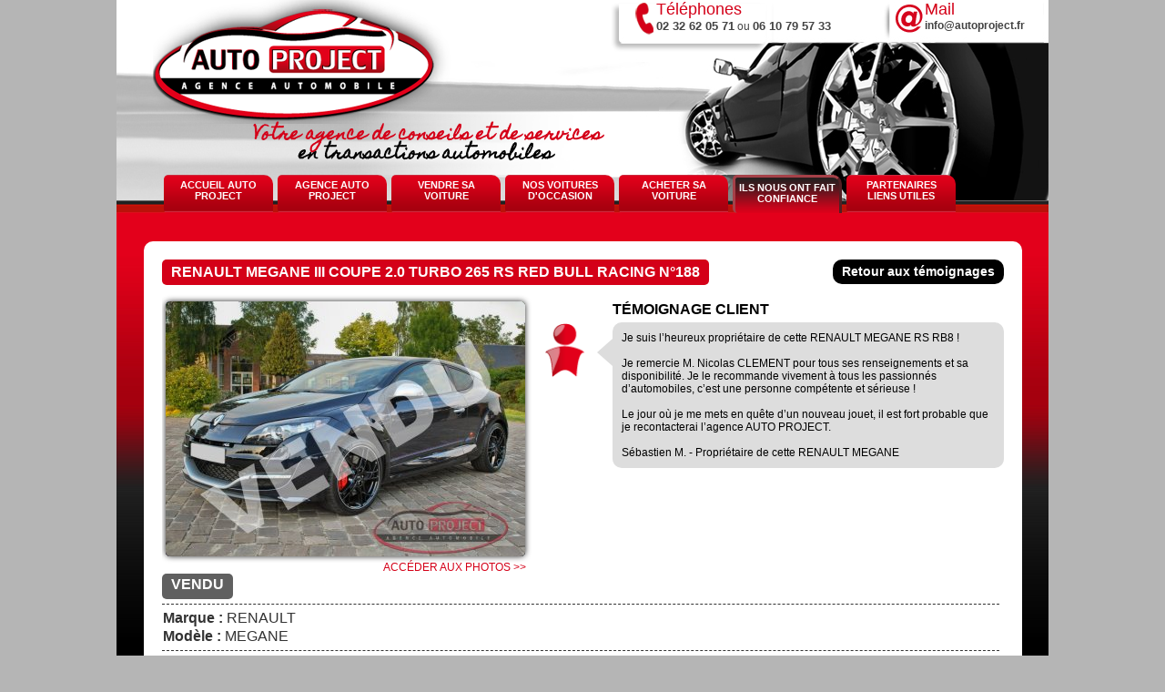

--- FILE ---
content_type: text/html; charset=UTF-8
request_url: http://www.autoproject.fr/temoignages-vehicules-vendus-normandie/142-auto-occasion-renault-megane-18-05-01.html
body_size: 5889
content:
<!DOCTYPE html PUBLIC "-//W3C//DTD XHTML 1.0 Transitional//EN" "http://www.w3.org/TR/xhtml1/DTD/xhtml1-transitional.dtd">
<html xmlns="http://www.w3.org/1999/xhtml">

<head>
<meta http-equiv="Content-Type" content="text/html; charset=utf-8" />
<meta http-equiv="content-language" content="fr-FR" />
<title>RENAULT MEGANE III COUPE 2.0 TURBO 265 RS RED BULL RACING N°188 - Voiture d'occasion  - EVREUX (27000) - AUTO PROJECT Agence Automobile à Evreux Normandie</title>
<meta name="description"
	content="Véhicule d'occasion : RENAULT MEGANE III COUPE 2.0 TURBO 265 RS RED BULL RACING RB8 N°188 - 26 Juin 2013 - Essence - 265 Ch. DIN - 360 N.m - 16 Ch. Fiscaux - Boîte 6 vitesses manuelles - Traction - 37 000 kms - Bleu nacré (BLEU CREPUSCULE) - 3 portes - Châssis sport C [...] - Voiture d'occasion  - EVREUX (27000)" />
<link href="http://www.autoproject.fr/themes/frontoffice/autoproject/css/style-site.css"
	rel="stylesheet" type="text/css" />
<link href='http://fonts.googleapis.com/css?family=Homemade+Apple'
	rel='stylesheet' type='text/css'>
<link rel="stylesheet" type="text/css"
	href="http://www.autoproject.fr/themes/frontoffice/autoproject/css/jquery.fancybox.css"
	media="screen" />
<script type="text/javascript"
	src="http://www.autoproject.fr/themes/frontoffice/autoproject/js/html5.js"></script>
<script type="text/javascript"
	src="http://www.autoproject.fr/themes/frontoffice/autoproject/js/jquery.min.js"></script>
<script type="text/javascript"
	src="http://www.autoproject.fr/themes/frontoffice/autoproject/js/fancybox/jquery.fancybox-1.3.4.pack.js"></script>
<script type="text/javascript">
			
	$(document).ready(function() { 

		$("a[rel=light], a[rel=light_2]").fancybox({
		'transitionIn'		: 'none',
		'transitionOut'		: 'none',
		'titlePosition' 	: 'over',
		'titleFormat'		: function(title, currentArray, currentIndex, currentOpts) {
			return '<span id="fancybox-title-over">Image ' + (currentIndex + 1) + ' / ' + currentArray.length + (title.length ? ' &nbsp; ' + title : '') + '</span>';
		}
	});
	$("#contact, #mentions,#demande, #demande2").fancybox({
				'width'				: '50%',
				'height'			: '70%',
				'autoScale'			: false,
				'transitionIn'		: 'none',
				'transitionOut'		: 'none',
				'ajax' : {
						type	: "POST",
						data	: 'content_only=1'
					}
			});
});

</script>
<link rel="image_src" href="http://www.autoproject.fr/uploads/annonceauto_images/142/thumbs/142-0-renault-megane-iii-coupe-2-0-turbo-265-rs-red-bull-racing-n-deg_thumb.jpg"/>
				<meta property="og:type" content="product"/>
				<meta property="og:title" content="RENAULT MEGANE III COUPE 2.0 TURBO 265 RS RED BULL RACING N°188 - Voiture d'occasion  - EVREUX (27000) - AUTO PROJECT Agence Automobile à Evreux Normandie">
     			<meta property="og:description" content="V&eacute;hicule d&#039;occasion : RENAULT MEGANE III COUPE 2.0 TURBO 265 RS RED BULL RACING RB8 N&deg;188 - 26 Juin 2013 - Essence - 265 Ch. DIN - 360 N.m - 16 Ch. Fiscaux - Bo&icirc;te 6 vitesses manuelles - Traction - 37 000 kms - Bleu nacr&eacute; (BLEU CREPUSCULE) - 3 portes - Ch&acirc;ssis sport C [...] - Voiture d&#039;occasion  - EVREUX (27000)">
				
					<meta property="og:image" content="http://www.autoproject.fr/uploads/annonceauto_images/142/thumbs/142-0-renault-megane-iii-coupe-2-0-turbo-265-rs-red-bull-racing-n-deg_thumb.jpg"/>
					<meta property="og:image" content="http://www.autoproject.fr/uploads/annonceauto_images/142/thumbs/142-1-renault-megane-iii-coupe-2-0-turbo-265-rs-red-bull-racing-n-deg_thumb.jpg"/>
					<meta property="og:image" content="http://www.autoproject.fr/uploads/annonceauto_images/142/thumbs/142-2-renault-megane-iii-coupe-2-0-turbo-265-rs-red-bull-racing-n-deg_thumb.jpg"/>
					<meta property="og:image" content="http://www.autoproject.fr/uploads/annonceauto_images/142/thumbs/142-3-renault-megane-iii-coupe-2-0-turbo-265-rs-red-bull-racing-n-deg_thumb.jpg"/>
					<meta property="og:image" content="http://www.autoproject.fr/uploads/annonceauto_images/142/thumbs/142-4-renault-megane-iii-coupe-2-0-turbo-265-rs-red-bull-racing-n-deg_thumb.jpg"/>
					<meta property="og:image" content="http://www.autoproject.fr/uploads/annonceauto_images/142/thumbs/142-5-renault-megane-iii-coupe-2-0-turbo-265-rs-red-bull-racing-n-deg_thumb.jpg"/>
					<meta property="og:image" content="http://www.autoproject.fr/uploads/annonceauto_images/142/thumbs/142-6-renault-megane-iii-coupe-2-0-turbo-265-rs-red-bull-racing-n-deg_thumb.jpg"/>
					<meta property="og:image" content="http://www.autoproject.fr/uploads/annonceauto_images/142/thumbs/142-7-renault-megane-iii-coupe-2-0-turbo-265-rs-red-bull-racing-n-deg_thumb.jpg"/>
					<meta property="og:image" content="http://www.autoproject.fr/uploads/annonceauto_images/142/thumbs/142-8-renault-megane-iii-coupe-2-0-turbo-265-rs-red-bull-racing-n-deg_thumb.jpg"/>
					<meta property="og:image" content="http://www.autoproject.fr/uploads/annonceauto_images/142/thumbs/142-9-renault-megane-iii-coupe-2-0-turbo-265-rs-red-bull-racing-n-deg_thumb.jpg"/>
					<meta property="og:image" content="http://www.autoproject.fr/uploads/annonceauto_images/142/thumbs/142-10-renault-megane-iii-coupe-2-0-turbo-265-rs-red-bull-racing-n-deg_thumb.jpg"/>
					<meta property="og:image" content="http://www.autoproject.fr/uploads/annonceauto_images/142/thumbs/142-11-renault-megane-iii-coupe-2-0-turbo-265-rs-red-bull-racing-n-deg_thumb.jpg"/>
					<meta property="og:image" content="http://www.autoproject.fr/uploads/annonceauto_images/142/thumbs/142-12-renault-megane-iii-coupe-2-0-turbo-265-rs-red-bull-racing-n-deg_thumb.jpg"/>
					<meta property="og:image" content="http://www.autoproject.fr/uploads/annonceauto_images/142/thumbs/142-13-renault-megane-iii-coupe-2-0-turbo-265-rs-red-bull-racing-n-deg_thumb.jpg"/>
					<meta property="og:image" content="http://www.autoproject.fr/uploads/annonceauto_images/142/thumbs/142-14-renault-megane-iii-coupe-2-0-turbo-265-rs-red-bull-racing-n-deg_thumb.jpg"/>
					<meta property="og:image" content="http://www.autoproject.fr/uploads/annonceauto_images/142/thumbs/142-15-renault-megane-iii-coupe-2-0-turbo-265-rs-red-bull-racing-n-deg_thumb.jpg"/><link href="http://www.autoproject.fr/themes/frontoffice/autoproject/css/style-site-detail.css" rel="stylesheet" type="text/css" /></head>

<body>
	<div id="global">
		<header>
		<div id="bandeau">
			<div id="content-bandeau">
				<div id="logo">
					<a href="http://www.autoproject.fr/"
						title="ACHAT VENTE voiture auto Evreux Normandie conseils en transactions automobiles"><img
						src="http://www.autoproject.fr/themes/frontoffice/autoproject/FR-images/logo.png"
						width="329" height="136" border="0"
						alt="ACHAT VENTE voiture auto Evreux Normandie conseils en transactions automobiles" /></a>
				</div>
				<div id="tel">
	<img src="http://www.autoproject.fr/themes/frontoffice/autoproject/FR-images/tel.png" width="24" height="35"
		style="float: left; margin-top: 3px;" />
	<div class="titre-tel">
		T&eacute;l&eacute;phones<br />
		<div class="tel">
			<a class="tel1" href="tel:02 32 62 05 71">02 32 62 05 71</a> ou <a
				class="tel1" href="tel:06 10 79 57 33">06 10 79 57 33</a>
		</div>
	</div>
</div>
<div id="mail">
	<a href="http://www.autoproject.fr/contact/" id="contact"><img
		src="http://www.autoproject.fr/themes/frontoffice/autoproject/FR-images/mail.png" width="34"
		height="42" style="float: left" border="0" />
		<div class="titre-mail">
			Mail<br />
			<div class="mail1">info@autoproject.fr</div>
		</div></a>
</div>				<div id="typo">
					<a href="http://www.autoproject.fr/" class="typo"
						title="ACHAT VENTE voiture auto Evreux Normandie conseils en transactions automobiles"><strong>Votre
							agence de conseils et de services </strong></a><br /> <a
						href="http://www.autoproject.fr/" class="typo-noir"
						title="ACHAT VENTE voiture auto Evreux Normandie conseils en transactions automobiles"><strong>en
							transactions automobiles</strong></a>
				</div>
			</div>
		</div>
		</header>
		<section>
            	<div id="nav">
                    <div id="nav-content">
                    	<a class="nav"  title="Accueil du site de l&#039;Agence Automobile AUTO PROJECT" href="http://www.autoproject.fr/">Accueil Auto Project</a><a class="nav"  title="Notre Agence Automobile AUTO PROJECT" href="http://www.autoproject.fr/agence-automobile/">Agence Auto Project</a><a class="nav"  title="Nos services pour la vente de votre v&eacute;hicule d&#039;occasion" href="http://www.autoproject.fr/vendre-sa-voiture/">Vendre sa voiture</a><a class="nav"  title="Annonces automobiles d&#039;occasion Auto Project" href="http://www.autoproject.fr/vehicules-d-occasion-normandie/">Nos voitures d&#039;occasion</a><a class="nav"  title="Trouver et Acheter sa voiture d&#039;occasion" href="http://www.autoproject.fr/acheter-sa-voiture/">Acheter sa voiture</a><a class="nav-on"  title="T&eacute;moignages de nos clients pour la vente de leur v&eacute;hicule" href="http://www.autoproject.fr/temoignages-vehicules-vendus-normandie/">Ils nous ont fait confiance</a><a class="nav"  title="Nos partenaires sp&eacute;cialistes auto" href="http://www.autoproject.fr/partenaires/">Partenaires Liens Utiles</a>                    </div>
                </div>
		</section>
		<section>
            	
<div id="fond-global">
	<div id="fond">
		<div id="corps2">
			<div id="annonce">
					<h1 class="bloc-titre-agence " id="annonce_titre_vehicule">RENAULT MEGANE III COUPE 2.0 TURBO 265 RS RED BULL RACING N&deg;188</h1><a
						href="http://www.autoproject.fr/temoignages-vehicules-vendus-normandie/"><div
							class="titre-lien">Retour aux t&eacute;moignages</div></a><br />

				<br />
				<div id="image-detail">
					<div id="cycler">
													<a class="active" rel="light" href="http://www.autoproject.fr/uploads/annonceauto_images/142/142-0-renault-megane-iii-coupe-2-0-turbo-265-rs-red-bull-racing-n-deg.jpg"
							title="RENAULT MEGANE III COUPE 2.0 TURBO 265 RS RED BULL RACING N&deg;188 - 1" rel="light"><img
								src="http://www.autoproject.fr/uploads/annonceauto_images/142/thumbs/142-0-renault-megane-iii-coupe-2-0-turbo-265-rs-red-bull-racing-n-deg_thumb.jpg" width="395"
								alt="RENAULT MEGANE III COUPE 2.0 TURBO 265 RS RED BULL RACING N&deg;188 - 1"
								style="text-decoration: none; border: 0" /></a>
													<a class="" rel="light" href="http://www.autoproject.fr/uploads/annonceauto_images/142/142-1-renault-megane-iii-coupe-2-0-turbo-265-rs-red-bull-racing-n-deg.jpg"
							title="RENAULT MEGANE III COUPE 2.0 TURBO 265 RS RED BULL RACING N&deg;188 - 2" rel="light"><img
								src="http://www.autoproject.fr/uploads/annonceauto_images/142/thumbs/142-1-renault-megane-iii-coupe-2-0-turbo-265-rs-red-bull-racing-n-deg_thumb.jpg" width="395"
								alt="RENAULT MEGANE III COUPE 2.0 TURBO 265 RS RED BULL RACING N&deg;188 - 2"
								style="text-decoration: none; border: 0" /></a>
													<a class="" rel="light" href="http://www.autoproject.fr/uploads/annonceauto_images/142/142-2-renault-megane-iii-coupe-2-0-turbo-265-rs-red-bull-racing-n-deg.jpg"
							title="RENAULT MEGANE III COUPE 2.0 TURBO 265 RS RED BULL RACING N&deg;188 - 3" rel="light"><img
								src="http://www.autoproject.fr/uploads/annonceauto_images/142/thumbs/142-2-renault-megane-iii-coupe-2-0-turbo-265-rs-red-bull-racing-n-deg_thumb.jpg" width="395"
								alt="RENAULT MEGANE III COUPE 2.0 TURBO 265 RS RED BULL RACING N&deg;188 - 3"
								style="text-decoration: none; border: 0" /></a>
													<a class="" rel="light" href="http://www.autoproject.fr/uploads/annonceauto_images/142/142-3-renault-megane-iii-coupe-2-0-turbo-265-rs-red-bull-racing-n-deg.jpg"
							title="RENAULT MEGANE III COUPE 2.0 TURBO 265 RS RED BULL RACING N&deg;188 - 4" rel="light"><img
								src="http://www.autoproject.fr/uploads/annonceauto_images/142/thumbs/142-3-renault-megane-iii-coupe-2-0-turbo-265-rs-red-bull-racing-n-deg_thumb.jpg" width="395"
								alt="RENAULT MEGANE III COUPE 2.0 TURBO 265 RS RED BULL RACING N&deg;188 - 4"
								style="text-decoration: none; border: 0" /></a>
													<a class="" rel="light" href="http://www.autoproject.fr/uploads/annonceauto_images/142/142-4-renault-megane-iii-coupe-2-0-turbo-265-rs-red-bull-racing-n-deg.jpg"
							title="RENAULT MEGANE III COUPE 2.0 TURBO 265 RS RED BULL RACING N&deg;188 - 5" rel="light"><img
								src="http://www.autoproject.fr/uploads/annonceauto_images/142/thumbs/142-4-renault-megane-iii-coupe-2-0-turbo-265-rs-red-bull-racing-n-deg_thumb.jpg" width="395"
								alt="RENAULT MEGANE III COUPE 2.0 TURBO 265 RS RED BULL RACING N&deg;188 - 5"
								style="text-decoration: none; border: 0" /></a>
													<a class="" rel="light" href="http://www.autoproject.fr/uploads/annonceauto_images/142/142-5-renault-megane-iii-coupe-2-0-turbo-265-rs-red-bull-racing-n-deg.jpg"
							title="RENAULT MEGANE III COUPE 2.0 TURBO 265 RS RED BULL RACING N&deg;188 - 6" rel="light"><img
								src="http://www.autoproject.fr/uploads/annonceauto_images/142/thumbs/142-5-renault-megane-iii-coupe-2-0-turbo-265-rs-red-bull-racing-n-deg_thumb.jpg" width="395"
								alt="RENAULT MEGANE III COUPE 2.0 TURBO 265 RS RED BULL RACING N&deg;188 - 6"
								style="text-decoration: none; border: 0" /></a>
													<a class="" rel="light" href="http://www.autoproject.fr/uploads/annonceauto_images/142/142-6-renault-megane-iii-coupe-2-0-turbo-265-rs-red-bull-racing-n-deg.jpg"
							title="RENAULT MEGANE III COUPE 2.0 TURBO 265 RS RED BULL RACING N&deg;188 - 7" rel="light"><img
								src="http://www.autoproject.fr/uploads/annonceauto_images/142/thumbs/142-6-renault-megane-iii-coupe-2-0-turbo-265-rs-red-bull-racing-n-deg_thumb.jpg" width="395"
								alt="RENAULT MEGANE III COUPE 2.0 TURBO 265 RS RED BULL RACING N&deg;188 - 7"
								style="text-decoration: none; border: 0" /></a>
													<a class="" rel="light" href="http://www.autoproject.fr/uploads/annonceauto_images/142/142-7-renault-megane-iii-coupe-2-0-turbo-265-rs-red-bull-racing-n-deg.jpg"
							title="RENAULT MEGANE III COUPE 2.0 TURBO 265 RS RED BULL RACING N&deg;188 - 8" rel="light"><img
								src="http://www.autoproject.fr/uploads/annonceauto_images/142/thumbs/142-7-renault-megane-iii-coupe-2-0-turbo-265-rs-red-bull-racing-n-deg_thumb.jpg" width="395"
								alt="RENAULT MEGANE III COUPE 2.0 TURBO 265 RS RED BULL RACING N&deg;188 - 8"
								style="text-decoration: none; border: 0" /></a>
													<a class="" rel="light" href="http://www.autoproject.fr/uploads/annonceauto_images/142/142-8-renault-megane-iii-coupe-2-0-turbo-265-rs-red-bull-racing-n-deg.jpg"
							title="RENAULT MEGANE III COUPE 2.0 TURBO 265 RS RED BULL RACING N&deg;188 - 9" rel="light"><img
								src="http://www.autoproject.fr/uploads/annonceauto_images/142/thumbs/142-8-renault-megane-iii-coupe-2-0-turbo-265-rs-red-bull-racing-n-deg_thumb.jpg" width="395"
								alt="RENAULT MEGANE III COUPE 2.0 TURBO 265 RS RED BULL RACING N&deg;188 - 9"
								style="text-decoration: none; border: 0" /></a>
													<a class="" rel="light" href="http://www.autoproject.fr/uploads/annonceauto_images/142/142-9-renault-megane-iii-coupe-2-0-turbo-265-rs-red-bull-racing-n-deg.jpg"
							title="RENAULT MEGANE III COUPE 2.0 TURBO 265 RS RED BULL RACING N&deg;188 - 10" rel="light"><img
								src="http://www.autoproject.fr/uploads/annonceauto_images/142/thumbs/142-9-renault-megane-iii-coupe-2-0-turbo-265-rs-red-bull-racing-n-deg_thumb.jpg" width="395"
								alt="RENAULT MEGANE III COUPE 2.0 TURBO 265 RS RED BULL RACING N&deg;188 - 10"
								style="text-decoration: none; border: 0" /></a>
													<a class="" rel="light" href="http://www.autoproject.fr/uploads/annonceauto_images/142/142-10-renault-megane-iii-coupe-2-0-turbo-265-rs-red-bull-racing-n-deg.jpg"
							title="RENAULT MEGANE III COUPE 2.0 TURBO 265 RS RED BULL RACING N&deg;188 - 11" rel="light"><img
								src="http://www.autoproject.fr/uploads/annonceauto_images/142/thumbs/142-10-renault-megane-iii-coupe-2-0-turbo-265-rs-red-bull-racing-n-deg_thumb.jpg" width="395"
								alt="RENAULT MEGANE III COUPE 2.0 TURBO 265 RS RED BULL RACING N&deg;188 - 11"
								style="text-decoration: none; border: 0" /></a>
													<a class="" rel="light" href="http://www.autoproject.fr/uploads/annonceauto_images/142/142-11-renault-megane-iii-coupe-2-0-turbo-265-rs-red-bull-racing-n-deg.jpg"
							title="RENAULT MEGANE III COUPE 2.0 TURBO 265 RS RED BULL RACING N&deg;188 - 12" rel="light"><img
								src="http://www.autoproject.fr/uploads/annonceauto_images/142/thumbs/142-11-renault-megane-iii-coupe-2-0-turbo-265-rs-red-bull-racing-n-deg_thumb.jpg" width="395"
								alt="RENAULT MEGANE III COUPE 2.0 TURBO 265 RS RED BULL RACING N&deg;188 - 12"
								style="text-decoration: none; border: 0" /></a>
													<a class="" rel="light" href="http://www.autoproject.fr/uploads/annonceauto_images/142/142-12-renault-megane-iii-coupe-2-0-turbo-265-rs-red-bull-racing-n-deg.jpg"
							title="RENAULT MEGANE III COUPE 2.0 TURBO 265 RS RED BULL RACING N&deg;188 - 13" rel="light"><img
								src="http://www.autoproject.fr/uploads/annonceauto_images/142/thumbs/142-12-renault-megane-iii-coupe-2-0-turbo-265-rs-red-bull-racing-n-deg_thumb.jpg" width="395"
								alt="RENAULT MEGANE III COUPE 2.0 TURBO 265 RS RED BULL RACING N&deg;188 - 13"
								style="text-decoration: none; border: 0" /></a>
													<a class="" rel="light" href="http://www.autoproject.fr/uploads/annonceauto_images/142/142-13-renault-megane-iii-coupe-2-0-turbo-265-rs-red-bull-racing-n-deg.jpg"
							title="RENAULT MEGANE III COUPE 2.0 TURBO 265 RS RED BULL RACING N&deg;188 - 14" rel="light"><img
								src="http://www.autoproject.fr/uploads/annonceauto_images/142/thumbs/142-13-renault-megane-iii-coupe-2-0-turbo-265-rs-red-bull-racing-n-deg_thumb.jpg" width="395"
								alt="RENAULT MEGANE III COUPE 2.0 TURBO 265 RS RED BULL RACING N&deg;188 - 14"
								style="text-decoration: none; border: 0" /></a>
													<a class="" rel="light" href="http://www.autoproject.fr/uploads/annonceauto_images/142/142-14-renault-megane-iii-coupe-2-0-turbo-265-rs-red-bull-racing-n-deg.jpg"
							title="RENAULT MEGANE III COUPE 2.0 TURBO 265 RS RED BULL RACING N&deg;188 - 15" rel="light"><img
								src="http://www.autoproject.fr/uploads/annonceauto_images/142/thumbs/142-14-renault-megane-iii-coupe-2-0-turbo-265-rs-red-bull-racing-n-deg_thumb.jpg" width="395"
								alt="RENAULT MEGANE III COUPE 2.0 TURBO 265 RS RED BULL RACING N&deg;188 - 15"
								style="text-decoration: none; border: 0" /></a>
													<a class="" rel="light" href="http://www.autoproject.fr/uploads/annonceauto_images/142/142-15-renault-megane-iii-coupe-2-0-turbo-265-rs-red-bull-racing-n-deg.jpg"
							title="RENAULT MEGANE III COUPE 2.0 TURBO 265 RS RED BULL RACING N&deg;188 - 16" rel="light"><img
								src="http://www.autoproject.fr/uploads/annonceauto_images/142/thumbs/142-15-renault-megane-iii-coupe-2-0-turbo-265-rs-red-bull-racing-n-deg_thumb.jpg" width="395"
								alt="RENAULT MEGANE III COUPE 2.0 TURBO 265 RS RED BULL RACING N&deg;188 - 16"
								style="text-decoration: none; border: 0" /></a>
											</div>
					<div class="rouge"><a href="#photos-vehicule">Acc&eacute;der aux photos &gt;&gt;</a></div>
				</div>
				
										<div  class="bulle-temoignage">
							<h2>T&eacute;moignage Client</h2>							
							<div>
								<div class="bulle-temoignage-img">
									<img width="45" src="http://www.autoproject.fr/themes/frontoffice/autoproject/images/customer.png"/>
								</div>
								<div class="bubble_left">
									<div data-type="html" id="annonce_temoignage_vehicule" >Je suis l’heureux propriétaire de cette RENAULT MEGANE RS RB8 !<br />
<br />
Je remercie M. Nicolas CLEMENT pour tous ses renseignements et sa disponibilité. Je le recommande vivement à tous les passionnés d’automobiles, c’est une personne compétente et sérieuse !<br />
<br />
Le jour où je me mets en quête d’un nouveau jouet, il est fort probable que je recontacterai l’agence AUTO PROJECT.<br />
<br />
Sébastien M. - Propriétaire de cette RENAULT MEGANE</div>
								</div>
								<div style="clear:both"></div>
							</div>
						</div>
						<div style="clear:both"></div>
								
				<div>				
										<div class="bloc-prix bloc-vendu">Vendu</div>
										
					<div id="bloc-bordure">
						<div id="element-borde" class="main-infos">
							<table style="border-spacing: 0px;">
								<tr>
									<td><strong>Marque : </strong><span id="annonce_marque_vehicule" >RENAULT</span></td>
									<td></td>
								</tr>
								<tr>
									<td><strong>Mod&egrave;le : </strong> <span id="annonce_modele_vehicule" >MEGANE</span></td>
									<td></td>
								</tr>
							</table>
						</div>
					</div>
					<div id="bloc-bordure">
						<div id="element-borde">
							<table style="border-spacing: 0px;">
								<tr>
									<td>
										<strong>R&eacute;f&eacute;rence : </strong> 	<span id="annonce_reference_vehicule" >18 05 01</span>
									</td>
									<td>
									
									</td>
								</tr>
																<tr>
									<td>
										<strong>Code Postal : </strong> <span id="annonce_cp_vehicule" >27000</span>
									</td>
									<td>
										
									</td>
								</tr>
																								<tr>
									<td>
										<strong>Ville : </strong> <span id="annonce_ville_vehicule" >EVREUX</span>
									</td>
									<td>
										
									</td>
								</tr>
																
							</table>
						</div>
					</div>
					<div id="bloc-bordure">
						<div id="element-borde">
																					<p data-type="html" id="annonce_description_rapide_vehicule"  >RENAULT MEGANE III COUPE 2.0 TURBO 265 RS RED BULL RACING RB8 N°188 - 26 Juin 2013 - Essence - 265 Ch. DIN - 360 N.m - 16 Ch. Fiscaux - Boîte 6 vitesses manuelles - Traction - 37 000 kms - Bleu nacré (BLEU CREPUSCULE) - 3 portes - Châssis sport CUP - Jantes alliage 19 pouces STEEV - Intérieur ambiance noire - 5 places assises - Sellerie en semi-cuir noir et tissu noir avec surpiqûres rouges - Inserts décoratifs en imitation carbone et noir vernis</p>
							<div style="clear:both"><br></div>
							<p style="margin-top:10px;" data-type="html" id="annonce_description_vehicule"  >EQUIPEMENTS DE SERIE ET OPTIONNELS :<br />
-	A.B.S (anti-blocage des roues)<br />
-	A.S.R (anti-patinage des roues)<br />
-	Accoudoir central av.<br />
-	AIRBAGS frontaux + latéraux av. + rideaux av.<br />
-	Alarme<br />
-	Allumage automatique des essuies glaces<br />
-	Allumage automatique des feux<br />
-	Anti-démarrage électronique<br />
-	Banquette arr. fractionnable<br />
-	Bluetooth (téléphone)<br />
-	Caméra de stationnement arr.<br />
-	Climatisation automatique + multizone<br />
-	Démarrage + ouverture sans clé (CARTE MAINS-LIBRES)<br />
-	Détecteur de sous gonflage des pneumatiques<br />
-	Différentiel à glissement limité autobloquant<br />
-	Direction assistée<br />
-	E.S.P (contrôle de trajectoire)<br />
-	Fermeture centralisée - Verrouillage automatique des ouvrants<br />
-	Feux av. diurnes à LED<br />
-	Freinage BREMBO 4 pistons av. + 1 piston arr.<br />
-	ISOFIX arr. (fixation pour sièges enfants)<br />
-	Kit carrosserie spécifique + Stripping complet - RENAULT SPORT RED BULL RACING RB8<br />
-	Limiteur de vitesse<br />
-	Ordinateur de bord<br />
-	Pare-brise athermique<br />
-	Projecteurs bi-xénons directionnels<br />
-	Radars de stationnement av. + arr.<br />
-	Régulateur de vitesse<br />
-	Rétroviseurs extérieurs électriques + dégivrants + rabattables électriquement automatiquement<br />
-	Roue de secours<br />
-	Sélecteur de mode de conduite - NORMAL / SPORT / RACE<br />
-	Sièges baquet RECARO - Semi-cuir noir et tissu noir + surpiqûres rouges<br />
-	Start & Stop<br />
-	Sur-tapis RENAULT MEGANE<br />
-	Surteintage des vitres arr.<br />
-	Suspensions sport CUP<br />
-	Système audio - Radio RDS - Lecteur CD MP3 - Commandes au volant - Prise AUX - Prise USB - Lecteur carte SD<br />
-	Système de navigation R-LINK GPS TOMTOM - Europe - 16/9 - Couleur<br />
-	Système de télémétrie RS MONITOR 2.0<br />
-	Vitres av. électriques<br />
-	Volant - Sport - Réglable - Cuir noir + surpiqûres rouges - Multifonction<br />
<br />
<br />
EQUIPEMENTS SUPPLEMENTAIRES :<br />
-	Housse de protection RENAULT<br />
<br />
<br />
ENTRETIENS RECENTS :<br />
-	Préparation esthétique complète (détailing intérieur et extérieur)<br />
-	Révision (moteur + filtres + liquide de frein + géométrie) - 36 500 kms<br />
-	Pneumatiques av. et arr. neufs - MICHELIN PILOT SPORT 4 S<br />
<br />
<br />
RENSEIGNEMENTS COMPLEMENTAIRES :<br />
Excellent état extérieur, intérieur et mécanique - Véhicule d’origine française - Deuxième main - Documentation complète + double des clés - Carnet d’entretien complet RENAULT + factures d’entretien RENAULT - Aucun frais à prévoir - Contrôle technique OK et vierge - Nombreuses photos HD disponibles</p>
														<br>
						</div>

						
											</div>
				</div>
				<div style="clear:both"></div>
				<div id="photo">
					<h2 class="titre-photo" id="photos-vehicule">Photos du V&eacute;hicule</h2>
					<div id="mini">
													<div class="image" style="display:none">
								<a rel="light_2" href="http://www.autoproject.fr/uploads/annonceauto_images/142/142-0-renault-megane-iii-coupe-2-0-turbo-265-rs-red-bull-racing-n-deg.jpg"
								title="RENAULT MEGANE III COUPE 2.0 TURBO 265 RS RED BULL RACING N&deg;188 - 1" rel="light"><img
								src="http://www.autoproject.fr/uploads/annonceauto_images/142/thumbs/142-0-renault-megane-iii-coupe-2-0-turbo-265-rs-red-bull-racing-n-deg_thumb.jpg" width="170"
								alt="RENAULT MEGANE III COUPE 2.0 TURBO 265 RS RED BULL RACING N&deg;188 - 1"
								style="text-decoration: none; border: 0; text-decoration: none; border: 0; margin-bottom: 10px; float: left" /></a>
							</div>
													<div class="image" >
								<a rel="light_2" href="http://www.autoproject.fr/uploads/annonceauto_images/142/142-1-renault-megane-iii-coupe-2-0-turbo-265-rs-red-bull-racing-n-deg.jpg"
								title="RENAULT MEGANE III COUPE 2.0 TURBO 265 RS RED BULL RACING N&deg;188 - 2" rel="light"><img
								src="http://www.autoproject.fr/uploads/annonceauto_images/142/thumbs/142-1-renault-megane-iii-coupe-2-0-turbo-265-rs-red-bull-racing-n-deg_thumb.jpg" width="170"
								alt="RENAULT MEGANE III COUPE 2.0 TURBO 265 RS RED BULL RACING N&deg;188 - 2"
								style="text-decoration: none; border: 0; text-decoration: none; border: 0; margin-bottom: 10px; float: left" /></a>
							</div>
													<div class="image" >
								<a rel="light_2" href="http://www.autoproject.fr/uploads/annonceauto_images/142/142-2-renault-megane-iii-coupe-2-0-turbo-265-rs-red-bull-racing-n-deg.jpg"
								title="RENAULT MEGANE III COUPE 2.0 TURBO 265 RS RED BULL RACING N&deg;188 - 3" rel="light"><img
								src="http://www.autoproject.fr/uploads/annonceauto_images/142/thumbs/142-2-renault-megane-iii-coupe-2-0-turbo-265-rs-red-bull-racing-n-deg_thumb.jpg" width="170"
								alt="RENAULT MEGANE III COUPE 2.0 TURBO 265 RS RED BULL RACING N&deg;188 - 3"
								style="text-decoration: none; border: 0; text-decoration: none; border: 0; margin-bottom: 10px; float: left" /></a>
							</div>
													<div class="image" >
								<a rel="light_2" href="http://www.autoproject.fr/uploads/annonceauto_images/142/142-3-renault-megane-iii-coupe-2-0-turbo-265-rs-red-bull-racing-n-deg.jpg"
								title="RENAULT MEGANE III COUPE 2.0 TURBO 265 RS RED BULL RACING N&deg;188 - 4" rel="light"><img
								src="http://www.autoproject.fr/uploads/annonceauto_images/142/thumbs/142-3-renault-megane-iii-coupe-2-0-turbo-265-rs-red-bull-racing-n-deg_thumb.jpg" width="170"
								alt="RENAULT MEGANE III COUPE 2.0 TURBO 265 RS RED BULL RACING N&deg;188 - 4"
								style="text-decoration: none; border: 0; text-decoration: none; border: 0; margin-bottom: 10px; float: left" /></a>
							</div>
													<div class="image" >
								<a rel="light_2" href="http://www.autoproject.fr/uploads/annonceauto_images/142/142-4-renault-megane-iii-coupe-2-0-turbo-265-rs-red-bull-racing-n-deg.jpg"
								title="RENAULT MEGANE III COUPE 2.0 TURBO 265 RS RED BULL RACING N&deg;188 - 5" rel="light"><img
								src="http://www.autoproject.fr/uploads/annonceauto_images/142/thumbs/142-4-renault-megane-iii-coupe-2-0-turbo-265-rs-red-bull-racing-n-deg_thumb.jpg" width="170"
								alt="RENAULT MEGANE III COUPE 2.0 TURBO 265 RS RED BULL RACING N&deg;188 - 5"
								style="text-decoration: none; border: 0; text-decoration: none; border: 0; margin-bottom: 10px; float: left" /></a>
							</div>
													<div class="image" >
								<a rel="light_2" href="http://www.autoproject.fr/uploads/annonceauto_images/142/142-5-renault-megane-iii-coupe-2-0-turbo-265-rs-red-bull-racing-n-deg.jpg"
								title="RENAULT MEGANE III COUPE 2.0 TURBO 265 RS RED BULL RACING N&deg;188 - 6" rel="light"><img
								src="http://www.autoproject.fr/uploads/annonceauto_images/142/thumbs/142-5-renault-megane-iii-coupe-2-0-turbo-265-rs-red-bull-racing-n-deg_thumb.jpg" width="170"
								alt="RENAULT MEGANE III COUPE 2.0 TURBO 265 RS RED BULL RACING N&deg;188 - 6"
								style="text-decoration: none; border: 0; text-decoration: none; border: 0; margin-bottom: 10px; float: left" /></a>
							</div>
													<div class="image" >
								<a rel="light_2" href="http://www.autoproject.fr/uploads/annonceauto_images/142/142-6-renault-megane-iii-coupe-2-0-turbo-265-rs-red-bull-racing-n-deg.jpg"
								title="RENAULT MEGANE III COUPE 2.0 TURBO 265 RS RED BULL RACING N&deg;188 - 7" rel="light"><img
								src="http://www.autoproject.fr/uploads/annonceauto_images/142/thumbs/142-6-renault-megane-iii-coupe-2-0-turbo-265-rs-red-bull-racing-n-deg_thumb.jpg" width="170"
								alt="RENAULT MEGANE III COUPE 2.0 TURBO 265 RS RED BULL RACING N&deg;188 - 7"
								style="text-decoration: none; border: 0; text-decoration: none; border: 0; margin-bottom: 10px; float: left" /></a>
							</div>
													<div class="image" >
								<a rel="light_2" href="http://www.autoproject.fr/uploads/annonceauto_images/142/142-7-renault-megane-iii-coupe-2-0-turbo-265-rs-red-bull-racing-n-deg.jpg"
								title="RENAULT MEGANE III COUPE 2.0 TURBO 265 RS RED BULL RACING N&deg;188 - 8" rel="light"><img
								src="http://www.autoproject.fr/uploads/annonceauto_images/142/thumbs/142-7-renault-megane-iii-coupe-2-0-turbo-265-rs-red-bull-racing-n-deg_thumb.jpg" width="170"
								alt="RENAULT MEGANE III COUPE 2.0 TURBO 265 RS RED BULL RACING N&deg;188 - 8"
								style="text-decoration: none; border: 0; text-decoration: none; border: 0; margin-bottom: 10px; float: left" /></a>
							</div>
													<div class="image" >
								<a rel="light_2" href="http://www.autoproject.fr/uploads/annonceauto_images/142/142-8-renault-megane-iii-coupe-2-0-turbo-265-rs-red-bull-racing-n-deg.jpg"
								title="RENAULT MEGANE III COUPE 2.0 TURBO 265 RS RED BULL RACING N&deg;188 - 9" rel="light"><img
								src="http://www.autoproject.fr/uploads/annonceauto_images/142/thumbs/142-8-renault-megane-iii-coupe-2-0-turbo-265-rs-red-bull-racing-n-deg_thumb.jpg" width="170"
								alt="RENAULT MEGANE III COUPE 2.0 TURBO 265 RS RED BULL RACING N&deg;188 - 9"
								style="text-decoration: none; border: 0; text-decoration: none; border: 0; margin-bottom: 10px; float: left" /></a>
							</div>
													<div class="image" >
								<a rel="light_2" href="http://www.autoproject.fr/uploads/annonceauto_images/142/142-9-renault-megane-iii-coupe-2-0-turbo-265-rs-red-bull-racing-n-deg.jpg"
								title="RENAULT MEGANE III COUPE 2.0 TURBO 265 RS RED BULL RACING N&deg;188 - 10" rel="light"><img
								src="http://www.autoproject.fr/uploads/annonceauto_images/142/thumbs/142-9-renault-megane-iii-coupe-2-0-turbo-265-rs-red-bull-racing-n-deg_thumb.jpg" width="170"
								alt="RENAULT MEGANE III COUPE 2.0 TURBO 265 RS RED BULL RACING N&deg;188 - 10"
								style="text-decoration: none; border: 0; text-decoration: none; border: 0; margin-bottom: 10px; float: left" /></a>
							</div>
													<div class="image" >
								<a rel="light_2" href="http://www.autoproject.fr/uploads/annonceauto_images/142/142-10-renault-megane-iii-coupe-2-0-turbo-265-rs-red-bull-racing-n-deg.jpg"
								title="RENAULT MEGANE III COUPE 2.0 TURBO 265 RS RED BULL RACING N&deg;188 - 11" rel="light"><img
								src="http://www.autoproject.fr/uploads/annonceauto_images/142/thumbs/142-10-renault-megane-iii-coupe-2-0-turbo-265-rs-red-bull-racing-n-deg_thumb.jpg" width="170"
								alt="RENAULT MEGANE III COUPE 2.0 TURBO 265 RS RED BULL RACING N&deg;188 - 11"
								style="text-decoration: none; border: 0; text-decoration: none; border: 0; margin-bottom: 10px; float: left" /></a>
							</div>
													<div class="image" >
								<a rel="light_2" href="http://www.autoproject.fr/uploads/annonceauto_images/142/142-11-renault-megane-iii-coupe-2-0-turbo-265-rs-red-bull-racing-n-deg.jpg"
								title="RENAULT MEGANE III COUPE 2.0 TURBO 265 RS RED BULL RACING N&deg;188 - 12" rel="light"><img
								src="http://www.autoproject.fr/uploads/annonceauto_images/142/thumbs/142-11-renault-megane-iii-coupe-2-0-turbo-265-rs-red-bull-racing-n-deg_thumb.jpg" width="170"
								alt="RENAULT MEGANE III COUPE 2.0 TURBO 265 RS RED BULL RACING N&deg;188 - 12"
								style="text-decoration: none; border: 0; text-decoration: none; border: 0; margin-bottom: 10px; float: left" /></a>
							</div>
													<div class="image" >
								<a rel="light_2" href="http://www.autoproject.fr/uploads/annonceauto_images/142/142-12-renault-megane-iii-coupe-2-0-turbo-265-rs-red-bull-racing-n-deg.jpg"
								title="RENAULT MEGANE III COUPE 2.0 TURBO 265 RS RED BULL RACING N&deg;188 - 13" rel="light"><img
								src="http://www.autoproject.fr/uploads/annonceauto_images/142/thumbs/142-12-renault-megane-iii-coupe-2-0-turbo-265-rs-red-bull-racing-n-deg_thumb.jpg" width="170"
								alt="RENAULT MEGANE III COUPE 2.0 TURBO 265 RS RED BULL RACING N&deg;188 - 13"
								style="text-decoration: none; border: 0; text-decoration: none; border: 0; margin-bottom: 10px; float: left" /></a>
							</div>
													<div class="image" >
								<a rel="light_2" href="http://www.autoproject.fr/uploads/annonceauto_images/142/142-13-renault-megane-iii-coupe-2-0-turbo-265-rs-red-bull-racing-n-deg.jpg"
								title="RENAULT MEGANE III COUPE 2.0 TURBO 265 RS RED BULL RACING N&deg;188 - 14" rel="light"><img
								src="http://www.autoproject.fr/uploads/annonceauto_images/142/thumbs/142-13-renault-megane-iii-coupe-2-0-turbo-265-rs-red-bull-racing-n-deg_thumb.jpg" width="170"
								alt="RENAULT MEGANE III COUPE 2.0 TURBO 265 RS RED BULL RACING N&deg;188 - 14"
								style="text-decoration: none; border: 0; text-decoration: none; border: 0; margin-bottom: 10px; float: left" /></a>
							</div>
													<div class="image" >
								<a rel="light_2" href="http://www.autoproject.fr/uploads/annonceauto_images/142/142-14-renault-megane-iii-coupe-2-0-turbo-265-rs-red-bull-racing-n-deg.jpg"
								title="RENAULT MEGANE III COUPE 2.0 TURBO 265 RS RED BULL RACING N&deg;188 - 15" rel="light"><img
								src="http://www.autoproject.fr/uploads/annonceauto_images/142/thumbs/142-14-renault-megane-iii-coupe-2-0-turbo-265-rs-red-bull-racing-n-deg_thumb.jpg" width="170"
								alt="RENAULT MEGANE III COUPE 2.0 TURBO 265 RS RED BULL RACING N&deg;188 - 15"
								style="text-decoration: none; border: 0; text-decoration: none; border: 0; margin-bottom: 10px; float: left" /></a>
							</div>
													<div class="image" >
								<a rel="light_2" href="http://www.autoproject.fr/uploads/annonceauto_images/142/142-15-renault-megane-iii-coupe-2-0-turbo-265-rs-red-bull-racing-n-deg.jpg"
								title="RENAULT MEGANE III COUPE 2.0 TURBO 265 RS RED BULL RACING N&deg;188 - 16" rel="light"><img
								src="http://www.autoproject.fr/uploads/annonceauto_images/142/thumbs/142-15-renault-megane-iii-coupe-2-0-turbo-265-rs-red-bull-racing-n-deg_thumb.jpg" width="170"
								alt="RENAULT MEGANE III COUPE 2.0 TURBO 265 RS RED BULL RACING N&deg;188 - 16"
								style="text-decoration: none; border: 0; text-decoration: none; border: 0; margin-bottom: 10px; float: left" /></a>
							</div>
											</div>
				</div>

			</div>
		</div>
	</div>
</div>

<script type="text/javascript">

	function cycleImages(){
		  var $active = $('#cycler .active');
		  var $next = ($active.next().length > 0) ? $active.next() : $('#cycler a:first');
		  $next.css('z-index',2);//move the next image up the pile
		  $active.fadeOut(1500,function(){//fade out the top image
		  $active.css('z-index',1).show().removeClass('active');//reset the z-index and unhide the image
			  $next.css('z-index',3).addClass('active');//make the next image the top one
		  });
	}

	$(document).ready(function(){
	
	setInterval('cycleImages()', 4000);
	})

</script><script language="JavaScript">
function imprimer() {
window.print();
}
</script> 		</section>
		<footer>
		<div id="foot">
	<div id="footer">
		<div id="element">
			M. Nicolas CLEMENT<br /> AUTO PROJECT		</div>
		<div id="element">
			27000 EVREUX<br /> 
			EURE - HAUTE NORMANDIE		</div>
		<div id="element">
			T&eacute;l&eacute;phone :  02 32 62 05 71<br />
			Email :  <a style="color:#fff;text-decoration:underline" href="mailto:info@autoproject.fr" title="Contacter AUTO PROJECT">
			info@autoproject.fr</a>
		</div>
		<div id="element-fin">
				&copy; 2026 AUTO PROJECT<br /> 
				<a style="color:#fff;text-decoration:underline" href="http://www.autoproject.fr/mentions-legales/" id="mentions">Cr&eacute;dits &amp; Mentions L&eacute;gales</a>		</div>
	</div>
</div>		</footer>
	</div>

<script>
  (function(i,s,o,g,r,a,m){i['GoogleAnalyticsObject']=r;i[r]=i[r]||function(){
  (i[r].q=i[r].q||[]).push(arguments)},i[r].l=1*new Date();a=s.createElement(o),
  m=s.getElementsByTagName(o)[0];a.async=1;a.src=g;m.parentNode.insertBefore(a,m)
  })(window,document,'script','//www.google-analytics.com/analytics.js','ga');

  ga('create', 'UA-25180865-6', 'autoproject.fr');
  ga('send', 'pageview');

</script></body>
</html>

--- FILE ---
content_type: text/css
request_url: http://www.autoproject.fr/themes/frontoffice/autoproject/css/style-site.css
body_size: 2284
content:
/* CSS Document */
html {
	overflow: -moz-scrollbars-vertical;
	overflow-y: scroll;
}
body {
	margin-left: 0px;
	margin-top: 0px;
	margin-right: 0px;
	margin-bottom: 0px;
	font-family: Verdana, Geneva, sans-serif;
	background-color: #b5b5b5;
}

a {
	text-decoration: none;
}

global {
	width: 100%;
	height: 100%;
	margin: 0 auto;
}

header #bandeau {
	width: 1024px;
	height: 220px;
	margin: 0 auto;
	background-image: url(../FR-images/bandeau.jpg);
}

header #content-bandeau {
	width: 1024px;
	height: 220px;
	float: left;
}

header #logo {
	width: 329px;
	height: 136px;
	margin: 0 auto auto 40px;
	float: left
}

header #tel {
	width: 285px;
	height: 42px;
	margin: 0 auto auto 200px;
	float: left
}

header .titre-tel {
	font-size: 18px;
	color: #d40018;
	margin-top: 0;
	height: 42px;
	display: block;
	float: left
}

header .tel {
	font-size: 12px;
	color: #434343;
	float: left
}

header .tel1 {
	font-size: 13px;
	color: #434343;
	font-weight: bold;
}

header #mail {
	width: 170px;
	height: 42px;
	float: left;
}

header .titre-mail {
	font-size: 18px;
	color: #d40018;
	margin-top: 0;
	height: 42px;
	display: block;
	float: left;
	width: 130px
}

header .mail1 {
	font-size: 12px;
	color: #434343;
	font-weight: bold;
}

header #typo {
	margin: 140px auto auto 150px;
	height: 80px;
}

header .typo {
	font-family: 'Homemade Apple', cursive;
	color: #d40018;
	font-size: 18px;
	line-height: 18px;
}

header .typo-noir {
	font-family: 'Homemade Apple', cursive;
	color: #000;
	font-size: 18px;
	line-height: 25px;
	margin-left: 50px;
}

section #nav {
	width: 100%;
	height: 40px;
	position: absolute;
	margin-top: -28px;
}

section #nav-content {
	width: 920px;
	height: 40px;
	margin: 0 auto;
}

section .nav {
	width: 110px;
	height: 38px;
	margin: 0 5px auto auto;
	float: left;
	background: url(../FR-images/fons-nav.png);
	border-radius: 5px 10px 0 5px;
	text-transform: uppercase;
	color: #FFF;
	text-align: center;
	font-size: 11px;
	padding-top: 5px;
	padding-left: 5px;
	padding-right: 5px;
	display: block;
	font-weight: bold;
}

section .nav:hover,.nav-on {
	width: 110px;
	height: 34px;
	margin: 0 5px auto auto;
	border: #a54048;
	border-style: outset;
	border-width: 3px 3px 0 3px;
	float: left;
	background-image: url(../FR-images/fons-nav-on.png);
	border-radius: 5px 10px 0 5px;
	text-transform: uppercase;
	color: #FFF;
	text-align: center;
	font-size: 11px;
	padding-top: 5px;
	padding-left: 2px;
	padding-right: 2px;
	font-weight: bold;
}

section #fond {
	width: 1024px;
	height: 480px;
	margin: 0 auto;
	background-image: url(../FR-images/fond-home.jpg)
}

section #coeur {
	width: 900px; height : 280px;
	margin-left: 80px;
	float: left;
	height: 280px;
}

section #coeur-bas {
	width: 100%;
	height: 200px;
	margin-left: 80px;
	float: left
}

section #image-coeur {
	width: 290px;
	height: 200px;
	float: left;
	margin-top: 50px;
}

section #image-coeur img {
	-moz-box-shadow: 0px 0px 12px #222222;
	-webkit-box-shadow: 0px 0px 12px #222222;
	box-shadow: 0px 0px 12px #222222;
}

section #coeur-txt {
	width: 555px;
	height: 200px;
	float: left;
	margin-top: 45px;
	margin-left: 20px;
}

section .titre-coeur {
	color: #FFF;
	font-size: 18px;
	font-weight: bold;
	line-height: 25px;
	display: block;
	margin-bottom: 5px;
	top: 0;
}

section .marque a {
	color: #FFF;
	font-size: 20px;
	font-weight: bold;
	background-color: #000;
	width: auto;
	display: block;
	padding: 2px 5px;
	text-transform: uppercase;
	border-radius: 10px 10px 10px 10px;
}

section .modele {
	color: #FFF;
	font-size: 18px;
	font-weight: bold;
	background-color: #000;
	height: 30px;
	color: #FFF;
}

section .separ-fleche {
	color: #FFF;
	font-size: 14px;
	background-color: #000;
	color: #FFF;
	top: 0px;
	height: 30px;
}

section .txt {
	color: #FFF;
	font-size: 12px;
	color: #FFF;
	padding-left: 5px;
	text-align: justify;
	margin: 5px 0px;
	padding-bottom: 5px; border-bottom-color : #FFF;
	border-bottom-style: dashed;
	border-bottom-width: 1px;
	border-bottom-color: #FFF;
}

section #coeur-txt b {
	display: inline-block;
	margin-bottom: 5px;
}

section .voir-offre {
	color: #FFF;
	font-size: 12px;
	color: #FFF;
	padding-left: 5px;
	padding-top: 5px;
	text-transform: uppercase;
	height: 30px;
	display: block
}

section #contenu {
	width: 442px;
	height: 200px;
	float: left; 
	border-right-color : #CCC;
	border-right-width: 1px;
	border-right-style: solid;
	border-right-color: #CCC;
}

section .titre {
	color: #FFF;
	font-size: 14px;
	font-weight: bold;
	line-height: 20px;
	display: block;
	top: 0;
}

section  .sous-titre, section  h1.sous-titre {
	color: #d40018;
	font-size: 16px;
	margin:0px 0px 5px 0px;
	font-weight: bold;
	line-height: 20px;
	text-transform: uppercase;
}

section  .txt-contenu {
	color: #FFF;
	font-size: 11px;
	text-align: justify;
	margin-right: 50px;
}

section #contenu-right {
	width: 375px;
	height: 200px;
	float: left;
	margin-left: 45px;
}

section  .txt-actu {
	color: #FFF;
	width: 100%;
	font-size: 11px;
	text-align: left;
	margin-right: 50px;
	height: 108px;
	border-bottom-color: #FFF;
	border-bottom-style: dashed;
	border-bottom-width: 1px;
	overflow: hidden;
}

section  .txt-actu a {
	color: #d40018
}

a.rouge,a:hover.rouge {
	color: #d40018;
	font-weight: bold;
}

section  .txt-actu img {
	border: none;
	margin: 0px 5px 5px 0px;
}

section .voir-actu {
	color: #FFF;
	font-size: 12px;
	width: 100%;
	color: #FFF;
	padding-top: 5px;
	text-transform: uppercase;
	height: 30px;
	display: block
}

section #newsletter {
	width: 1024px;
	height: 58px;
	margin: 0 auto;
	background-image: url(../FR-images/fond-news.jpg)
}

section #inscription {
	width: 900px;
	height: 58px;
	padding-left: 140px;
	float: left;
}

section .abo-news {
	font-size: 16px;
	color: #434343;
	height: 42px;
	width: 140px;
	display: block;
	float: left;
	font-weight: bold;
	margin-top: 10px;
	margin-left: 10px
}

section .news {
	font-size: 18px;
	color: #d40018;
	float: left
}

section .form {
	font-size: 16px;
	color: #434343;
	padding-top: 15px;
	height: 35px;
	width: 320px;
	display: block;
	float: left;
	font-weight: bold;
}

section .lire-news {
	font-size: 14px;
	color: #434343;
	height: 42px;
	width: 140px;
	display: block;
	float: left;
	font-weight: bold;
	margin-top: 10px;
}

footer #foot {
	width: 1024px;
	height: 60px;
	margin: 0 auto;
	background: #000;
}

footer #footer {
	width: 900px;
	height: 60px;
	padding-left: 80px;
	float: left;
}

footer #element {
	width: 200px;
	height: 40px;
	float: left;
	border-left-style: dashed;
	border-left-color: #CCC;
	border-left-width: 1px;
	margin-top: 10px;
	font-size: 12px;
	color: #FFF;
	padding-left: 20px;
}

footer #element-fin {
	width: 180px;
	height: 40px;
	float: left;
	border-left-style: dashed;
	border-left-color: #CCC;
	border-left-width: 1px;
	border-right-style: dashed;
	border-right-color: #CCC;
	border-right-width: 1px;
	margin-top: 10px;
	font-size: 12px;
	color: #FFF;
	padding-left: 20px;
}

.fancybox-black {
	margin: 0;
	width: 750px;
	padding: 10px;
	background-color: #000;
	color: #fff;
	font-family: Verdana, Geneva, sans-serif;
	font-size: 12px;
}

.fancybox-black a,.fancybox-black a:hover {
	color: #fff;
	text-decoration: underline;
}

.fancybox-black h2,.fancybox-black h1 {
	margin: 0;
}

.fancybox-black h1 {
	margin-bottom: 5px;
	padding-bottom: 5px;
	border-bottom: 1px solid #fff;
}

.fancybox-black label,.fancybox-black input[type="text"],.fancybox-black input[type="textarea"]
	{
	margin: 5px 0px;
}

.txt-contenu p {
	margin: 0;
}

.heading-title {
	width: auto;
	display:inline-block;
	text-transform:uppercase;
	background-color: #000;
	color: #FFF;
	padding-left: 10px;
	font-weight: bold;
	padding: 4px 10px;
	margin-top: 10px;
	margin-bottom: 0px;
	font-size: 16px;
	border-radius: 5px 5px 5px 5px;
}

.heading-description {
	color: #FFF;
	margin: 10px 0px;
	font-size: 15px;
}

.portfolio {
	margin:35px 0px 30px 30px;	
}

#texte-bordure h2,#texte-sans-bordure h2 {
	font-size: 15px;
	margin: 0px 0px;
}

#texte-bordure strong,#texte-sans-bordure strong {
	color: #d40018
}

.form-inline label {
	display: inline-block;
	width: 150px;
	font-weight: bold;
}

.form-inline label.radio {
	width: auto;
	font-weight: normal;
}

.form-inline label.error {
	width: auto;
	margin-left: 155px;
	color: red;
	font-weight: normal;
}

.form-inline input[type="text"] {
	width: 220px;
}

.form-inline textarea {
	width: 280px;
	height: 110px
}

.alert {
	padding: 10px;
	margin: 0px 5px;
}

.alert-error {
	color: red;
	border: 1px solid red;
	font-weight: bold;
	background-color: #ffeded;
}

.alert-success {
	color: green;
	border: 1px solid green;
	font-weight: bold;
	background-color: #dbffde;
}

.bubble_left, .bubble_right
{
	position: relative;
	float:left;
	width:410px;
	font-size: 12px;
	margin-left: 30px;
	padding:10px;
	background: #ddd;
	-webkit-border-radius: 10px;
	-moz-border-radius: 10px;
	border-radius: 10px;

}

.bubble_right {
	margin-left: 0px;
	margin-right: 30px;
}


.bubble_left:after
{
	content: '';
	position: absolute;
	border-style: solid;
	border-width: 15px 17px 15px 0;
	border-color: transparent #ddd;
	display: block;
	width: 0;
	z-index: 1;
	left: -17px;
	top: 18px;
}

.bubble_right:after
{
	content: '';
	position: absolute;
	border-style: solid;
	border-width: 15px 0px 15px 15px;
	border-color: transparent #ddd;
	display: block;
	width: 0;
	z-index: 1;
	right: -15px;
	top: 18px;
}


.bulle-temoignage_2 {
	margin-top:3px;
}

.bulle-temoignage h2 {
	display:inline-block;
	font-size:16px;text-transform:uppercase;
	margin:0px 0px 5px 75px;
}

.bulle-temoignage_2 h2 {
	padding-bottom:3px;
	border-bottom: 1px dashed #aaa;
	margin:0px 0px 5px 0px;
}

.bulle-temoignage-img {
	float:left;
}

#element-borde p {
	margin:0;
	padding:0;
}

section #image-detail {
	
}

#cycler{
	margin-left: 4px;
	position:relative;
	width: 395px;
	height:280px;
	margin-bottom:5px;
	border-radius: 5px 5px 5px 5px;
	-moz-box-shadow: 0px 0px 6px #222222;
	-webkit-box-shadow: 0px 0px 6px #222222;
	box-shadow: 0px 0px 6px #222222;
	overflow:hidden;
}
#cycler img {border-radius: 5px 5px 5px 5px;}
#cycler a{position:absolute;clear:both;z-index:1}
#cycler a.active{z-index:3}

.emplacement-geographique-vehicule {
	background-color:#ddd;padding:8px;font-weight:bold
}

--- FILE ---
content_type: text/css
request_url: http://www.autoproject.fr/themes/frontoffice/autoproject/css/style-site-detail.css
body_size: 2125
content:
/* CSS Document */
ul,li {
	margin: 0;
	padding: 0;
	list-style: none;
	list-style-type: none;
	list-style-image: none
}

body {
	margin-left: 0px;
	margin-top: 0px;
	margin-right: 0px;
	margin-bottom: 0px;
	font-family: Verdana, Geneva, sans-serif;
	background-color: #b5b5b5;
}

a {
	text-decoration: none;
}

global {
	width: 100%;
	height: 100%;
	margin: 0 auto;
}

header #bandeau {
	width: 1024px;
	height: 220px;
	margin: 0 auto;
	background-image: url(../FR-images/bandeau.jpg);
}

header #content-bandeau {
	width: 1024px;
	height: 220px;
	float: left;
}

header #logo {
	width: 329px;
	height: 136px;
	margin: 0 auto auto 40px;
	float: left
}


header #mail {
	width: 170px;
	height: 42px;
	float: left;
}

header .titre-mail {
	font-size: 18px;
	color: #d40018;
	margin-top: 0;
	height: 42px;
	display: block;
	float: left;
	width: 130px
}

header .mail1 {
	font-size: 12px;
	color: #434343;
	font-weight: bold;
}

header #typo {
	margin: 140px auto auto 150px;
	height: 80px;
}

header .typo {
	font-family: 'Homemade Apple', cursive;
	color: #d40018;
	font-size: 18px;
	line-height: 18px;
}

header .typo-noir {
	font-family: 'Homemade Apple', cursive;
	color: #000;
	font-size: 18px;
	line-height: 25px;
	margin-left: 50px;
}

section #nav {
	width: 100%;
	height: 40px;
	position: absolute;
	margin-top: -28px;
}

section #nav-content {
	width: 920px;
	height: 40px;
	margin: 0 auto;
}

section #fond-global {
	width: 1024px;
	height: 100%;
	margin: 0 auto;
	background: #000;
}

section #fond {
	width: 1024px;
	height: 100%;
	margin: 0 auto;
	background-image: url(../FR-images/fond-home.jpg);
	background-repeat: repeat-x;
	overflow: hidden;
}

section #lien {
	width: 600px;
	height: 20px;
	border-radius: 10px 10px 10px 10px;
	margin-top: 25px;
	margin-left: 415px;
	overflow: hidden
}

section #corps-actu {
	width: 925px;
	min-height: 600px;
	background: #FFF;
	border-radius: 10px 10px 10px 10px;
	margin-top: 45px;
	margin-left: 30px;
	margin-bottom: 50px;
	padding:20px;
	overflow: hidden;
}

section #corps {
	width: 750px;
	min-height: 600px;
	background: #FFF;
	border-radius: 10px 10px 10px 10px;
	margin-top: 50px;
	margin-left: 215px;
	margin-bottom: 50px;
	overflow: hidden
}

section #corps2 {
	width: 945px;
	min-height: 600px;
	background: #FFF;
	border-radius: 10px 10px 10px 10px;
	margin-left: 30px;
	margin-bottom: 50px;
	margin-top: 45px;
	padding: 10px;
	overflow: hidden
}

section #corps-allonge1 {
	width: 705px;
	min-height: 600px;
	background: #FFF;
	border-radius: 10px 10px 10px 10px;
	margin-bottom: 50px;
	padding: 20px;
	overflow: hidden;
}

section #corps-allonge {
	width: 705px;
	min-height: 600px;
	background: #FFF;
	border-radius: 10px 10px 10px 10px;
	margin-top: 45px;
	margin-bottom: 50px;
	padding: 20px;
	margin-left:10px;
	float:left;
	overflow: hidden;
}

section #tri {
	width: 150px;
	height: 200px;
	margin-left: 30px;
	margin-right: 50px;
	padding-right: 20px;
	float: left
}

section #tri2 {
	width:210px;
	height: 200px;
	margin-left: 20px;
	margin-right: 0px;
	padding-right: 10px;
	float: left;
	margin-top: 35px;
}

section .titre {
	width: 150px;
	background: #FFF;
	border-radius: 10px 10px 10px 10px;
	color: #000;
	font-size: 14px;
	display: block;
	text-align: center;
	font-weight: bold;
	padding: 5px auto 5px auto;
	text-decoration: none;
	margin: 10px;
	line-height: 25px;
}

section .titre a {
	text-decoration: none;
	color: #000;
	display: block
}

section .titre-lien {
	width:auto;
	display:inline-block;
	background-color: #000;
	border-radius: 10px 10px 10px 10px;
	color: #fff;
	font-size: 14px;
	display: block;
	text-align: center;
	font-weight: bold;
	padding: 5px 10px 6px 10px;
	text-decoration: none;
	float: right;
	margin-right:10px;
}

section .titre-lien a {
	text-decoration: none;
	color: #000;
}

section .titre-lien-recherche {
	width: 400px;
	height: 25px;
	background: #FFF;
	border-radius: 10px 10px 10px 10px;
	color: #000;
	font-size: 14px;
	display: block;
	text-align: center;
	font-weight: bold;
	padding-top: 5px;
	text-decoration: none;
	float: left;
	margin-left: 5px;
}

section .titre-lien-recherche a {
	text-decoration: none;
	color: #000;
}

section .titre-on {
	width: 150px;
	background: #CCC;
	border-radius: 10px 10px 10px 10px;
	color: #000;
	font-size: 14px;
	display: block;
	text-align: center;
	font-weight: bold;
	padding: 5px auto 5px auto;
	text-decoration: none;
	margin: 10px;
	line-height: 25px;
}

section .titre-on a {
	text-decoration: none;
	color: #000;
}

section .titre-theme {
	width: 150px;
	min-height: 25px;
	background: #FFF;
	border-radius: 10px 10px 10px 10px;
	color: #000;
	font-size: 14px;
	display: block;
	text-align: center;
	font-weight: bold;
	padding: 5px;
	text-decoration: none
}

section .titre-theme a {
	text-decoration: none;
	color: #000;
}

section .titre-theme-on {
	width: 150px;
	min-height: 25px;
	background: #000;
	border-radius: 10px 10px 10px 10px;
	color: #FFF;
	font-size: 14px;
	display: block;
	text-align: center;
	font-weight: bold;
	padding: 5px;
	text-decoration: none
}

section .titre-theme-on a {
	text-decoration: none;
	color: #FFF;
}

section #annonce {
	width: auto;
	min-height: 500px;
	margin-top: 10px;
	margin-left: 10px;
	float: left;
	overflow: hidden;
	margin-bottom: 50px;
}

section #annonce2 {
	width: 680px;
	min-height: 500px;
	margin-top: 10px;
	float: left;
	overflow: hidden;
	margin-left: 25px;
	margin-bottom: 25px;
}

section #contenu-statique {
	width: auto;
	min-height: 500px;
}

section #contenu-actu {
	width: 680px;
	min-height: 380px;
}

section #contenu-actu-texte {
	width: 100%;
	min-height: 280px;
	margin-top: 10px;
	float: left;
}

section #contenu-actu-texte a {
	color: #d40018
}

section #contenu-actu-texte .texte {
	margin-top: 10px;
	font-size: 12px;
	color: #000;
	text-align: justify
}

section #texte {
	text-align: left;
	font-size: 12px;
	background: #d9d9d9;
	min-height: 40px;
	padding: 5px;
	border-radius: 5px 5px 5px 5px;
	display: block
}

section #texte-part {
	text-align: justify;
	font-size: 12px;
	background: #d9d9d9;
	min-height: 120px;
	padding: 5px;
	border-radius: 5px 5px 5px 5px;
}

section #rouge,#rouge a, .rouge a {
	text-align: justify;
	font-size: 12px;
	margin-top: 10px;
	padding-left: 35px;
	color: #d40018;
}

.rouge {
	color: #d40018;
}

section #texte-bordure {
	text-align: justify;
	font-size: 12px;
	min-height: 60px;
	padding: 5px;
	border-bottom-style: dotted;
	border-bottom-width: 2px;
	border-bottom-color: #000;
	margin-bottom: 5px;
	margin-top: 15px;
}

section #texte-sans-bordure {
	text-align: justify;
	font-size: 12px;
	min-height: 60px;
	padding: 5px;
	margin-bottom: 5px;
	margin-top: 10px;
}

section #bloc-titre, .bloc-titre {
	background-color: #d40018;
	display:inline-block;
	width:auto;
	height: 55px;
	color: #FFF;
	padding: 5px 4px 2px 5px;
	text-transform: uppercase;
	font-weight: bold;
	border-radius: 5px 5px 5px 5px;
	font-size: 16px;
}

section h1.bloc-titre {
	display:inline-block;
	margin:0;
}

section #bloc-titre-statique {
	height: 20px;
	background-color: #000;
	color: #FFF;
	padding: 2px 10px 0px 10px;
	margin-right: 10px;
	text-transform: uppercase;
	font-weight: bold;
	margin-top: 10px;
	font-size: 13px;
	border-radius: 10px 10px 0 0;
	display: inline-block;
	width:auto;
}

section #bloc-titre-agence, section .bloc-titre-agence {
	width: auto;
	display:inline-block;
	text-transform:uppercase;
	background-color: #d40018;
	color: #FFF;
	padding-left: 10px;
	font-weight: bold;
	padding: 5px 10px;
	margin-top: 0px;
	margin-bottom: 0px;
	font-size: 16px;
	border-radius: 5px 5px 5px 5px;
}

section #bloc-titre-actu {
	width: 550px;
	height: 20px;
	color: #000;
	text-transform: uppercase;
	font-weight: bold;
	padding-top: 4px;
	margin-top: 10px;
	font-size: 15px;
}

section #bloc-titre-partenaire {
	width: auto;
	display:inline-block;
	height: 20px;
	background-color: #000;
	color: #FFF;
	padding: 0px 10px;
	text-transform: uppercase;
	font-weight: bold;
	padding-top: 2px;
	margin-left: 5px;
	text-decoration: none;
	border-radius: 5px 5px 5px 5px;
}

section #bloc-titre-partenaire a {
	color: #FFF;
	text-decoration: none;
	border-radius: 5px 5px 5px 5px;
}

section #bloc-partenaire {
	width: 500px;
	color: #000;
	padding-top: 0px;
	margin-left: 150px;
	border-radius: 5px 5px 5px 5px;
}

section #bloc-partenaire a {
	color: #000;
	text-decoration: none;
	border-radius: 5px 5px 5px 5px;
}

section #bloc-titre .modele {
	color: #FFF;
	padding-left: 33px;
	padding-top: 5px;
	font-size: 13px;
	border-radius: 5px 5px 5px 5px;
}

section #image-detail {
	float: left;
	width: 420px;
	background-color:#fff;
	border-radius: 5px 5px 5px 5px;
}

#image-detail .rouge {
	margin-right:20px;
	text-align:right;
}

#image-detail .rouge a {
	text-transform:uppercase;
}



section #bloc-prix, .bloc-prix {
	width: auto;
	display:inline-block;
	height: 20px;
	background-color: #000;
	color: #FFF;
	margin-top: 0px;
	text-align: center;
	padding: 3px 10px 5px 10px;
	border-radius: 5px 5px 5px 5px;
}

section #bloc-bordure {
	border-top-color: #333;
	border-top-style: dashed;
	border-top-width: 1px;
	margin-top: 5px;
	margin-right: 15px;
	font-size: 12px;
	color: #333;
	padding-top: 5px;
}

section #element-borde {
	text-align: justify;
}

section .demande {
	width: 275px;
	height: 25px;
	background: #d40018;
	border-radius: 10px 10px 10px 10px;
	color: #FFF;
	font-size: 12px;
	text-align: center;
	font-weight: bold;
	padding-top: 8px;
	margin-left: 290px;
	float: left
}

section .demande a {
	color: #FFF;
	font-size: 12px;
	text-align: center;
	font-weight: bold;
	text-decoration: none;
}

section .imprim {
	margin-top: -5px;
	width: 107px;
}

.consult {
	color: #FFF;
	font-size: 12px;
	padding-top: 2px !important;
	height: 20px;
	display: block
}

section #bloc-ref {
	width: 152px;
	height: 20px;
	color: #333;
	padding-top: 5px;
	border-bottom-color: #333;
	border-bottom-style: dashed;
	border-bottom-width: 1px;
	font-size: 12px;
}

section .voir-offre {
	width: 152px;
	height: 25px;
	color: #d40018;
	padding-top: 5px;
	font-size: 12px;
	text-transform: uppercase;
	margin-top: 2px;
	display: block;
}

section #photo {
	width: 920px;
	margin-top: 10px;
	overflow: hidden;
}

section .titre-photo {
	width: auto;
	padding: 5px 10px 0px 10px;
	height: 25px;
	margin-top: 10px;
	background: #000;
	color: #FFF;
	float: left;
	font-weight: bold;
	text-transform: uppercase;
	border-radius: 10px 10px 0px 0px;
	text-align: center;
}

section h2.titre-photo {
	font-size: 16px;
	margin:0;
}

section #mini {
	width: auto;
	padding: 20px 15px;
	float: left;
	background-color: #d9d9d9;
	display: block;
}

section #mini .image {
	width: 170px;
	float: left;
	height: 127px;
	margin-left: 7px;
	margin-bottom: 7px;
	background-color: #FFF;
}

section #newsletter {
	width: 1024px;
	height: 58px;
	margin: 0 auto;
	background-image: url(../FR-images/fond-news.jpg)
}

section #inscription {
	width: 900px;
	height: 58px;
	padding-left: 140px;
	float: left;
}

section .abo-news {
	font-size: 16px;
	color: #434343;
	height: 42px;
	width: 140px;
	display: block;
	float: left;
	font-weight: bold;
	margin-top: 10px;
	margin-left: 10px
}

section .news {
	font-size: 18px;
	color: #d40018;
	float: left
}

section .form {
	font-size: 16px;
	color: #434343;
	padding-top: 15px;
	height: 35px;
	width: 320px;
	display: block;
	float: left;
	font-weight: bold;
}

section .lire-news {
	font-size: 14px;
	color: #434343;
	height: 42px;
	width: 140px;
	display: block;
	float: left;
	font-weight: bold;
	margin-top: 10px;
}

footer #foot {
	width: 1024px;
	height: 60px;
	margin: 0 auto;
	background: #000;
}

footer #footer {
	width: 900px;
	height: 60px;
	padding-left: 80px;
	float: left;
}

footer #element {
	width: 200px;
	height: 40px;
	float: left;
	border-left-style: dashed;
	border-left-color: #CCC;
	border-left-width: 1px;
	margin-top: 10px;
	font-size: 12px;
	color: #FFF;
	padding-left: 20px;
}

footer #element-fin {
	width: 180px;
	height: 40px;
	float: left;
	border-left-style: dashed;
	border-left-color: #CCC;
	border-left-width: 1px;
	border-right-style: dashed;
	border-right-color: #CCC;
	border-right-width: 1px;
	margin-top: 10px;
	font-size: 12px;
	color: #FFF;
	padding-left: 20px;
}

.main-infos {
	font-size: 16px;
}



.bloc-vendu {
	 background-color:#606060;
	 text-transform:uppercase;
	 font-weight:bold;
}


--- FILE ---
content_type: text/plain
request_url: https://www.google-analytics.com/j/collect?v=1&_v=j102&a=611159834&t=pageview&_s=1&dl=http%3A%2F%2Fwww.autoproject.fr%2Ftemoignages-vehicules-vendus-normandie%2F142-auto-occasion-renault-megane-18-05-01.html&ul=en-us%40posix&dt=RENAULT%20MEGANE%20III%20COUPE%202.0%20TURBO%20265%20RS%20RED%20BULL%20RACING%20N%C2%B0188%20-%20Voiture%20d%27occasion%20-%20EVREUX%20(27000)%20-%20AUTO%20PROJECT%20Agence%20Automobile%20%C3%A0%20Evreux%20Normandie&sr=1280x720&vp=1280x720&_u=IEBAAAABAAAAACAAI~&jid=2146657476&gjid=223281326&cid=316090638.1768989021&tid=UA-25180865-6&_gid=1001526089.1768989021&_r=1&_slc=1&z=1920306845
body_size: -285
content:
2,cG-TX8SRGNWW0

--- FILE ---
content_type: text/javascript
request_url: http://www.autoproject.fr/themes/frontoffice/autoproject/js/html5.js
body_size: 91
content:
document.createElement('header');document.createElement('section');document.createElement('article');document.createElement('aside');document.createElement('nav');document.createElement('footer');